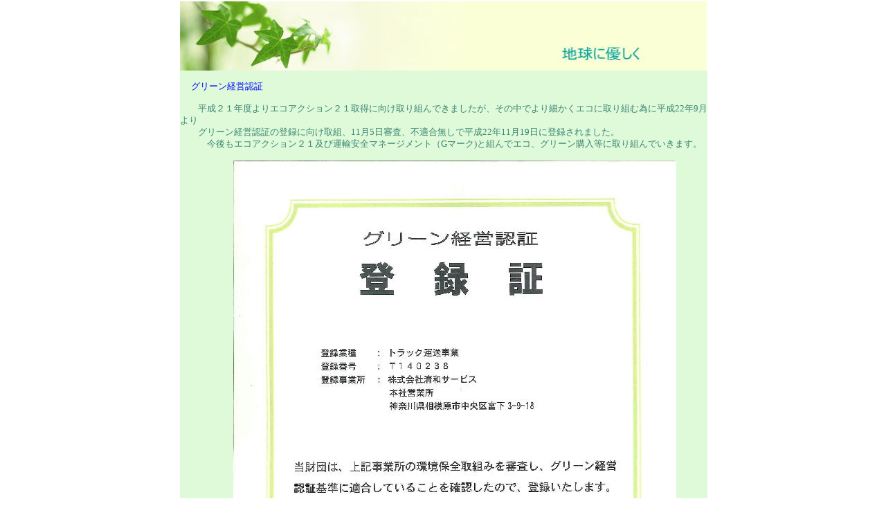

--- FILE ---
content_type: text/html
request_url: http://seiwa-s.com/katudou7.htm
body_size: 2513
content:
<!DOCTYPE HTML PUBLIC "-//W3C//DTD HTML 4.01 Transitional//EN">
<HTML>
<HEAD>
<META http-equiv="Content-Type" content="text/html; charset=Shift_JIS">
<META http-equiv="Content-Style-Type" content="text/css">
<META name="GENERATOR" content="JustSystems Homepage Builder Version 19.0.12.0 for Windows">
<TITLE>最近の活動</TITLE>
<LINK href="hpb9tm10_102.css" rel="stylesheet" type="text/css" id="hpb9tm10_10">
</HEAD>
<BODY>
<CENTER>
<TABLE width="761" border="0" cellspacing="0" cellpadding="0" class="hpb-head" id="HPB_LAYOUT_H">
  <TBODY>
    <TR>
      <TD height="30" class="hpb-head-cell1"><IMG src="logo1.jpg" alt="地球に優しく" width="760" height="100"></TD>
    </TR>
  </TBODY>
</TABLE>
<TABLE border="0" cellpadding="0" cellspacing="0" class="hpb-main" id="HPB_LAYOUTTABLE_06">
  <TBODY>
    <TR>
      <TD valign="top" class="hpb-cnt-cell4" width="758" height="647"><BR>
      &nbsp;<FONT color="#0000FF">　グリーン経営認証<BR>
      <BR>
      </FONT>
      <P>　　平成２１年度よりエコアクション２１取得に向け取り組んできましたが、その中でより細かくエコに取り組む為に平成22年9月より<BR>
      　　グリーン経営認証の登録に向け取組、11月5日審査、不適合無しで平成22年11月19日に登録されました。<BR>
      　　　今後もエコアクション２１及び運輸安全マネージメント（Gマーク)と組んでエコ、グリーン購入等に取り組んでいきます。<BR>
      　　　<BR>
      </P>
      <TABLE width="747" border="0" cellpadding="0" cellspacing="0" class="hpb-lay-photo0 hpb-dp-tb5">
       <TBODY>
          <TR>
            <TD rowspan="3" class="hpb-dp-tb5-cell4" width="8"><IMG src="c17.gif" alt="" width="12" height="1"></TD>
            <TD valign="top" class="hpb-dp-tb5-cell2" height="7" width="720">　　　　　<IMG src="gurintourokusyou.jpg" width="640" height="903" border="0"><BR>
            　　　　<BR>
            </TD>
          </TR>
          <TR>
            <TD class="hpb-dp-tb5-cell3" width="720" height="14"><IMG src="c17.gif" alt="" width="1" height="7"></TD>
          </TR>
          <TR>
            <TD align="left" valign="top" class="hpb-dp-tb5-cell1" width="720" height="11">　　<A href="index.html">ホームに戻る</A>　　　　　　　　　　　<A href="katudou6.htm" target="_self">ＮＥＸＴ</A></TD>
          </TR>
        </TBODY>
       </TABLE>
      <BR>
      </TD>
    <TR>
     <TD height="18" valign="top" align="center" class="hpb-side-cell4" width="763"><FONT size="-1">&nbsp;Copyright(c)2009 Seiwa Service Co. Ltd.</FONT>　　　　　　　
</TD>
    </TR>
  </TBODY>
</TABLE>
</CENTER>
</BODY>
</HTML>

--- FILE ---
content_type: text/css
request_url: http://seiwa-s.com/hpb9tm10_102.css
body_size: 24998
content:
/*- themeid=hpb9tm10_10; --------------------------------*/
/*-------------------- body --------------------*/

.hpb-body1 {		
	color: #3A8374;
	font-size: 80%;
}

.hpb-body2 {		
	color: #444444;
}

.hpb-body3 {		
	color: #444444;
	font-size: 80%;
}

.hpb-body4 {		
	color: #FFFFFF;
	font-size: 205%;
	font-style: normal;
	line-height: 22px;
	font-weight: normal;
	font-variant: normal;
}

.hpb-body5 {
}

/*-------------------- bullet --------------------*/

.hpb-bul1 {		
	color: #cc6600;
}

.hpb-bul2 {		
	color: #cc6600;
	font-size: 80%;
}

/*-------------------- maintable --------------------*/

.hpb-main {
}

/*-------------------- contents --------------------*/

.hpb-cnt-cell1 {		
	color: #FFFFFF;
	font-size: 80%;
	border-top: 1px solid #FFFFFF;
	background: #3DAD94;
	padding-top: 1px;
	padding-bottom: 1px;
}

.hpb-cnt-cell2 {		
	background: #7BD9B1;
	border-top: 1px solid #FFFFFF;
}

.hpb-cnt-cell3 {		
	font-size: 80%;
	background: #DEFAD8;
	border-top: 1px solid #FFFFFF;
	border-right: 1px solid #FFFFFF;
	border-left: 1px solid #FFFFFF;

}

.hpb-cnt-cell3-x {		
	font-size: 80%;
	background: #94DC97;
	border-top: 1px solid #FFFFFF;


}

.hpb-cnt-cell4 {		
	font-size: 80%;
	background: #DEFAD8;
	border-left: 1px solid #FFFFFF;
}

.hpb-cnt-cell5 {		
	color: #3A8374;
	font-size: 80%;
	line-height: 20px;
	background: #DEFAD8;
}

.hpb-cnt-cell6 {		
	color: #3A8374;
	font-size: 80%;
	background: #DEFAD8;
}

.hpb-cnt-cell7 {		
	background: #DEFAD8;
}

.hpb-cnt-tb-cell1 {		
	color: #3A8374;
	border-color: #74AB99 #74AB99 #74AB99 #74AB99;
	border-style: solid solid solid solid;
	border-width: 0px 1px 1px 0px;
	font-size: 80%;
	background: #D6F3AD;
	background-color: #FFFFD6;

}

.hpb-cnt-tb-cell2 {		
	color: #3A8374;
	background-color: #ffffff;
	border-color: #74AB99 #74AB99 #74AB99 #74AB99;
	border-style: solid solid solid solid;
	border-width: 0px 1px 1px 0px;
	font-size: 80%;
}

.hpb-cnt-tb-cell3 {		
	color: #3A8374;
	background: #FFFFD6;
	border-color: #74AB99 #74AB99 #74AB99 #74AB99;
	border-style: solid solid solid solid;
	border-width: 0px 0px 0px 0px;
	font-size: 80%;
}

.hpb-cnt-tb-cell4 {		
	color: #3A8374;
	background-color: #ffffff;
	border-color: #74AB99 #74AB99 #74AB99 #74AB99;
	border-style: solid solid solid solid;
	border-width: 0px 0px 0px 0px;
	font-size: 80%;
}

.hpb-cnt-tb-cell5 {		
	color: #3A8374;
	background-color: #ffffff;
	border-color: #74AB99 #74AB99 #74AB99 #74AB99;
	border-style: solid solid solid solid;
	border-width: 0px 0px 1px 0px;
	font-size: 80%;
}

/*-------------------- design table --------------------*/

.hpb-cnt-tb-th1 {		
	border-color: #74AB99 #74AB99 #74AB99 #74AB99;
	border-style: solid solid solid solid;
	border-width: 0px 1px 1px 0px;
	font-size: 80%;
	background: #C0F8C0;

}

.hpb-cnt-tb-th2 {		
	background: #C0F8C0;
	border-color: #74AB99 #74AB99 #74AB99 #74AB99;
	border-style: solid solid solid solid;
	border-width: 0px 0px 0px 0px;
	font-size: 80%;
}

.hpb-cnt-tb1 {		
	background-color: #ffffff;
	border-color: #74AB99 #74AB99 #74AB99 #74AB99;
	border-style: solid solid solid solid;
	border-width: 1px 0px 0px 1px;
}

.hpb-cnt-tb2 {		
	background-color: #ffffff;
	border-color: #74AB99 #74AB99 #74AB99 #74AB99;
	border-style: solid solid solid solid;
	border-width: 1px 1px 1px 1px;
}

.hpb-cnt-tb3 {		
	background-color: #ffffff;
	border-color: #74AB99 #74AB99 #74AB99 #74AB99;
	border-style: solid solid solid solid;
	border-width: 0px 0px 0px 0px;
}

/*-------------------- column --------------------*/

.hpb-colm0 {
}

.hpb-colm0-cell1 {		
	color: #3A8374;
	padding-top: 2px;
	padding-right: 2px;
	padding-bottom: 2px;
	padding-left: 2px;
	font-size: 80%;
	font-weight: bold;
}

.hpb-colm0-cell2 {		
	color: #3A8374;
	font-size: 80%;
}

.hpb-colm1 {
}

.hpb-colm1-cell1 {		
	color: #3A8374;
	background: #C0F8C0;
	border-color: #74AB99 #74AB99 #74AB99 #74AB99;
	border-style: solid solid solid solid;
	border-width: 1px 1px 1px 1px;
	font-size: 80%;
	font-weight: bold;
}

.hpb-colm1-cell2 {		
	color: #3A8374;
	border-color: #74AB99 #74AB99 #74AB99 #74AB99;
	border-style: solid solid solid solid;
	border-width: 0px 1px 1px 1px;
	margin-top: 0px;
	margin-right: 0px;
	margin-bottom: 0px;
	margin-left: 5px;
	font-size: 80%;
}

.hpb-colm2 {
}

.hpb-colm2-cell1 {		
	color: #3A8374;
	font-size: 80%;
	font-weight: bold;
	border-right: 1px solid #74AB99;
	border-bottom: 1px solid #74AB99;
	padding: 2px;

}


.hpb-colm2-cell2 {		
	color: #3A8374;
	font-size: 80%;
	border-right: 1px solid #74AB99;
	border-bottom: 1px solid #74AB99;
	line-height: 20px;
	padding-top: 7px;
	padding-bottom: 7px;
	padding-right: 2px;
	padding-left: 2px;
}

/*------------------- Mount --------------------*/
/* style */
.hpb-lay-mount1 {		
	/*border-color: #74AB99 #74AB99 #74AB99 #74AB99;
	border-style: solid solid solid solid;
	border-width: 1px 1px 1px 1px;*/
	font-size: 80%;
}

.hpb-lay-mount2 {		
	padding: 4px 4px 4px 4px;
	color: #3A8374;
	border-color: #74AB99 #74AB99 #74AB99 #74AB99;
	border-style: solid solid solid solid;
	border-width: 0px 1px 1px 0px;
	font-size: 80%;
	background: #D6F3AD;
	background-color: #FFFFD6;
}

.hpb-lay-mount3 {		
	padding: 0px 4px 4px 0px;
	border-color: #74AB99 #74AB99 #74AB99 #74AB99;
	border-style: solid solid solid solid;
	border-width: 0px 1px 1px 0px;
	font-size: 80%;
}

/*-------------------- head --------------------*/

.hpb-head {
}

.hpb-head-cell1 {		
	font-size: 95%;
	font-weight: bold;
	background: #FFFFD6;

}

.hpb-head-cell2 {		
	background: #FFFFD6;

}

.hpb-head-tb1 {
}

.hpb-head-tb1-cell1 {

}

.hpb-head-tb1-cell2 {		
	font-size: 80%;
}

/*-------------------- horizontal rule --------------------*/

.hpb-hr01 {		
	margin-top: 7px;
	margin-right: 0px;
	margin-bottom: 7px;
	margin-left: 0px;
}

.hpb-hr01-cell1 {		
	font-size: 80%;
	font-weight: bold;
	border-top: 1px dotted #74AB99;
}

.hpb-hr02 {
}

.hpb-hr02-cell1 {		
	border-bottom: 1px solid #74AB99;

}

.hpb-hr02-cell2 {		
	border-bottom: 1px dashed #74AB99;



}
.hpb-hr02-cell3 {
}

/*-------------------- list --------------------*/

.hpb-list1 {		
	color: #3A8374;
	margin-top: 0px;
	margin-right: 0px;
	margin-bottom: 0px;
	margin-left: 16px;
	list-style-image : url(hpb_bul_circle01.gif);
	list-style-position: outside;
	list-style-type: none;
}

/*-------------------- side --------------------*/

.hpb-side-cell1 {		
	color: #FFFFFF;
	font-size: 80%;
	border-top: 1px solid #FFFFFF;
	background: #3DAD94;
}

.hpb-side-cell2 {		
	background: #7BD9B1;
	border-top: 1px solid #FFFFFF;
}

.hpb-side-cell3 {		
	font-size: 80%;
	background: #94DC97;
	padding-right: 4px;
	padding-left: 4px;
	border-top: 1px solid #FFFFFF;

}

.hpb-side-cell4 {		
	background: #94DC97;

}

.hpb-side-tb1 {
}

.hpb-side-tb1-cell1 {
}

.hpb-side-tb1-cell2 {
}

.hpb-side-tb1-cell3 {
}

.hpb-side-tb1-cell4 {
}

.hpb-side-tb1-cell5 {
}

.hpb-side-tb1-cell6 {
}

.hpb-side-tb1-cell7 {
}

/*-------------------- subhead --------------------*/

.hpb-subh01 {		
	margin: 0px 0px 7px;
	padding: 3px 0px 0px 7px;
}

.hpb-subh01-cell1 {		
	font-size: 80%;
	font-weight: bold;
	padding: 3px 3px 3px 7px;
	border-bottom: 1px solid #74AB99;
	border-left: 1px solid #74AB99;
}

.hpb-subh02 {
}

.hpb-subh02-cell1 {		
	font-size: 80%;
	font-weight: bold;
	padding: 3px 3px 3px 7px;
	border-bottom: 1px solid #74AB99;
	border-left: 1px solid #74AB99;
}

.hpb-subh02-cell2 {		
	font-size: 80%;
	font-weight: bold;
	padding: 3px 3px 3px 7px;
	border-bottom: 1px solid #74AB99;
	border-left: 1px solid #74AB99;
}

.hpb-subh02-cell3 {		
	font-size: 80%;
	font-weight: bold;
	padding: 3px 7px 3px 3px;
	border-bottom: 1px solid #74AB99;
}

.hpb-subh02-cell4 {		
	font-size: 80%;
	font-weight: bold;
	background-image : url(hpb_i_subh_012.gif);
	background-repeat: no-repeat;
	background-position: left center;
	padding: 3px 3px 3px 20px;
	border-bottom: 1px solid #74AB99;
	border-left: 1px solid #74AB99;
}

.hpb-subh02-cell5 {
}

.hpb-subh02-cell6 {
}

.hpb-subh03 {		
	font-size: 80%;
	font-weight: bold;
	padding: 3px 3px 3px 7px;
	border-bottom: 1px solid #74AB99;
	border-left: 1px solid #74AB99;
}
.hpb-subh04 {		
	font-size: 80%;
	font-weight: bold;
	padding: 3px 3px 3px 7px;
}
.hpb-subh05 {		
	font-size: 80%;
	height: 15px;
}

/*-------------------- layout base --------------------*/

.hpb-lb-tb1 {		
	width: 610px;
	background: #FFFFFF;
	border-top: 0px none;
	border-right: 1px solid #FFFFFF;
	border-bottom: 0px none;
	border-left: 1px solid #FFFFFF;
}

.hpb-lb-tb1-cell1 {		
	font-size: 80%;
	line-height: 16px;
	color: #FFFFFF;
	padding: 14px;
	width: 204px;
	background: #59C497;
}

.hpb-lb-tb1-cell2 {		
	width: 406px;
	border-left: 1px solid #FFFFFF;
	background: #59C497;
}

.hpb-lb-tb1-cell3 {		
	font-size: 80%;
	line-height: 14px;
	padding-left: 13px;
	padding-right: 13px;
	background: #DEFAD8;
}

.hpb-lb-tb1-cell4 {		
	font-size: 100%;
	font-weight: bold;
	line-height: 16px;
	padding: 13px 14px;
	background: #94DC97;
	border-bottom: 1px solid #FFFFFF;
	color: #FFFFFF;
}

.hpb-lb-tb1-cell5 {
}

.hpb-lb-tb1-cell6 {
}

.hpb-lb-tb1-cell7 {
}

.hpb-lb-tb1-cell8 {
}

.hpb-lb-tb2 {		
	width: 453px;
	background: #FFFFFF;
	border-top: 0px none;
	border-right: 1px solid #FFFFFF;
	border-bottom: 0px none;
	border-left: 1px solid #FFFFFF;
}

.hpb-lb-tb2-cell3 {		
	font-size: 80%;
	line-height: 14px;
	padding-left: 13px;
	padding-right: 13px;
	background: #DEFAD8;
}

.hpb-lb-tb2-cell4 {		
	font-size: 100%;
	font-weight: bold;
	line-height: 16px;
	padding: 13px 14px;
	background: #94DC97;
	border-bottom: 1px solid #FFFFFF;
	color: #FFFFFF;
}
.hpb-lb-tb3 {		
	width: 603px;
	background: #FFFFFF;
	border-top: 0px none;
	border-right: 1px solid #FFFFFF;
	border-bottom: 0px none;
	border-left: 1px solid #FFFFFF;
}

.hpb-lb-tb3-cell3 {		
	font-size: 80%;
	line-height: 14px;
	padding-left: 13px;
	padding-right: 13px;
	background: #DEFAD8;
}

.hpb-lb-tb3-cell4 {		
	font-size: 100%;
	font-weight: bold;
	line-height: 16px;
	padding: 13px 14px;
	background: #94DC97;
	border-bottom: 1px solid #FFFFFF;
	color: #FFFFFF;
}

.hpb-lb-tb4{
}

/*-------------------- design parts--------------------*/

.hpb-dp-tb1 {
}

.hpb-dp-tb1-cell1 {		
	font-size: 80%;
	line-height: 16px;
	padding: 14px;
	border-bottom: 1px solid #74AB99;
	border-left: 1px solid #74AB99;
}

.hpb-dp-tb1-cell2 {		
	font-size: 80%;
	line-height: 16px;
	border-bottom: 1px solid #74AB99;
}

.hpb-dp-tb1-cell3 {		
	font-size: 80%;
	line-height: 16px;
	border-bottom: 1px solid #74AB99;
}

.hpb-dp-tb1-cell4 {		
	font-size: 80%;
	line-height: 16px;
	padding: 14px;
	border-right: 1px solid #74AB99;
	border-bottom: 1px solid #74AB99;
}

.hpb-dp-tb1-cell5 {		
	font-size: 80%;
	line-height: 16px;
	border: 1px dashed #74AB99;
}

.hpb-dp-tb2 {
}

.hpb-dp-tb2-cell1 {		
	background: #48BD8B;
	border-right: 1px solid #74AB99;
	font-size: 80%;
	line-height: 16px;
	font-weight: bold;
	padding: 10px 7px;
	color: #FFFFFF;
}

.hpb-dp-tb2-cell2 {		
	border-right: 1px solid #74AB99;
	font-size: 80%;
	line-height: 16px;
	padding-right: 7px;
	padding-left: 7px;
	padding-top: 7px;
}

.hpb-dp-tb2-cell3 {		
	font-size: 80%;
	line-height: 16px;
	border-right: 1px solid #74AB99;
	padding: 7px 7px 7px 14px;
}

.hpb-dp-tb2-cell4 {		
	border-right: 1px solid #74AB99;
}

.hpb-dp-tb2-cell5 {
}

.hpb-dp-tb3 {
}

.hpb-dp-tb3-cell1 {		
	border: 1px solid #74AB99;
}

.hpb-dp-tb3-cell2 {
}

.hpb-dp-tb3-cell3 {
}

.hpb-dp-tb4 {
}

.hpb-dp-tb4-cell1 {		
	font-size: 80%;
	line-height: 16px;
	padding: 14px;
	border-bottom: 1px solid #74AB99;
	border-left: 1px solid #74AB99;
	border-top: 1px solid #74AB99;
}

.hpb-dp-tb4-cell2 {		
	font-size: 80%;
	line-height: 16px;
	border-bottom: 1px solid #74AB99;
	border-right: 1px solid #74AB99;
	border-top: 1px solid #74AB99;
}

.hpb-dp-tb4-cell3 {		
	font-size: 80%;
	line-height: 16px;
	border-bottom: 1px solid #74AB99;
	border-left: 1px solid #74AB99;
	border-top: 1px solid #74AB99;
}

.hpb-dp-tb4-cell4 {		
	font-size: 80%;
	line-height: 16px;
	padding: 14px;
	border-bottom: 1px solid #74AB99;
	border-right: 1px solid #74AB99;
	border-top: 1px solid #74AB99;
}

.hpb-dp-tb4-cell5 {		
	font-size: 80%;
	line-height: 16px;
	padding: 14px;
}

.hpb-dp-tb4-cell6 {		
	font-size: 80%;
	line-height: 16px;
}

.hpb-dp-tb4-cell7 {		
	font-size: 80%;
	line-height: 16px;
	padding: 14px;
	border: 1px solid #74AB99;
}

.hpb-dp-tb4-cell8 {		
	font-size: 80%;
	line-height: 16px;
	padding: 14px;
	border: 1px dashed #74AB99;
}

.hpb-dp-tb4-cell9 {		
	font-size: 80%;
	line-height: 16px;
	padding: 14px;
}

.hpb-dp-tb4-cell10 {		
	font-size: 80%;
	line-height: 16px;
	padding: 14px;
	border-bottom: 1px solid #74AB99;

}

.hpb-dp-tb4-cell11 {		
	font-size: 80%;
	line-height: 16px;
	border-bottom: 1px solid #74AB99;
	border-right: 1px solid #74AB99;
}

.hpb-dp-tb4-cell12 {		
	font-size: 80%;
	line-height: 16px;
	border-bottom: 1px solid #74AB99;
	border-left: 1px solid #74AB99;
}

.hpb-dp-tb4-cell13 {		
	font-size: 80%;
	line-height: 16px;
	padding: 14px;
	border-right: 1px solid #74AB99;
	border-bottom: 1px solid #74AB99;
}

.hpb-dp-tb4-cell14 {		
	font-size: 80%;
	line-height: 16px;
	padding: 14px;
	border-bottom: 1px solid #74AB99;
	border-left: 1px solid #74AB99;
}

.hpb-dp-tb5 {
}

.hpb-dp-tb5-cell1 {		
	font-size: 80%;
	line-height: 16px;
	border-right: 1px solid #74AB99;
	border-bottom: 1px solid #74AB99;
	padding-right: 7px;
	padding-bottom: 7px;
	padding-left: 7px;
}

.hpb-dp-tb5-cell2 {		
	font-size: 80%;
	line-height: 16px;
}

.hpb-dp-tb5-cell3 {
}

.hpb-dp-tb5-cell4 {
}

.hpb-dp-tb5-cell5 {		
	font-size: 80%;
	line-height: 16px;
	padding: 14px;
	border-bottom: 1px solid #74AB99;
	border-right: 1px solid #74AB99;
}

.hpb-dp-tb5-cell6 {		
	font-size: 80%;
	line-height: 16px;
	border-left: 1px solid #74AB99;
	border-top: 1px solid #74AB99;
	padding-right: 7px;
	padding-top: 7px;
	padding-left: 7px;
}

.hpb-dp-tb6{		
	width:9px;
}
.hpb-dp-tb7{		
	font-size: 80%;
	line-height: 16px;
	padding: 14px;
}
.hpb-dp-tb8{		
	width:9px;
}
.hpb-dp-tb9{
}
.hpb-dp-tb9-ph{
}

/*-------------------- calendar --------------------*/

.hpb-ca-tb1 {
}

.hpb-ca-tb1-cell1 {		
	font-size: 80%;
	background: #C0F8C0;
	font-weight: bold;
	border-bottom: 1px dashed #74AB99;
	border-left: 1px solid #74AB99;

}

.hpb-ca-tb1-cell2 {		
	font-size: 80%;
	background: #C0F8C0;
	font-weight: bold;
	border-left: 1px solid #74AB99;
	border-bottom: 1px dashed #74AB99;
}

.hpb-ca-tb1-cell3 {		
	font-size: 80%;
	background: #C0F8C0;
	font-weight: bold;
	border-right: 1px solid #74AB99;
	border-left: 1px solid #74AB99;
	border-bottom: 1px dashed #74AB99;
}

.hpb-ca-tb1-cell4 {		
	font-size: 80%;
	border-bottom: 1px solid #74AB99;
	border-left: 1px solid #74AB99;
}

.hpb-ca-tb1-cell5 {		
	font-size: 80%;
	border-bottom: 1px solid #74AB99;
	border-left: 1px solid #74AB99;
	height: 85px;
}

.hpb-ca-tb1-cell6 {		
	font-size: 80%;
	border-bottom: 1px solid #74AB99;
	border-left: 1px solid #74AB99;
	height: 85px;
	border-right: 1px solid #74AB99;
}

.hpb-ca-tb1-cell7 {
}

.hpb-ca-tb1-cell8 {
}

.hpb-ca-tb1-cell9 {
}

.hpb-ca-tb1-cell10 {
}

.hpb-ca-tb1-cell11 {
}

.hpb-ca-tb1-cell12 {
}

.hpb-ca-tb1-cell13 {
}

.hpb-ca-tb1-cell14 {
}

.hpb-ca-tb1-cell15 {
}

.hpb-ca-tb1-cell16 {
}

.hpb-ca-tb1-cell17 {
}

.hpb-ca-tb1-cell18 {
}

.hpb-ca-tb1-cell19 {
}

.hpb-ca-tb1-cell20 {
}

.hpb-ca-tb1-cell21 {
}

.hpb-ca-tb1-cell22 {
}

.hpb-ca-tb2 {
}

.hpb-ca-tb2-cell1 {		
	font-size: 80%;
	font-weight: bold;
}

.hpb-ca-tb2-cell2 {		
	font-size: 80%;
	font-weight: bold;
}

.hpb-ca-tb2-cell3 {		
	font-size: 80%;
	font-weight: bold;
}

.hpb-ca-tb2-cell4 {
}

.hpb-ca-tb2-cell5 {
}

.hpb-ca-tb2-cell6 {
}

.hpb-ca-tb2-cell7 {
}

.hpb-ca-tb2-cell8 {
}

.hpb-ca-tb2-cell9 {
}

.hpb-ca-tb3 {
}

.hpb-ca-tb3-cell1 {		
	background-image : url(hpb_i_ca01.gif);
	background-repeat: no-repeat;
	background-position: right bottom;
}

.hpb-ca-tb3-cell2 {
}

.hpb-ca-tb3-cell3 {
}

/*-------------------- Schedule --------------------*/

.hpb-sc-tb1 {
}

.hpb-sc-tb1-cell1 {		
	background: #C0F8C0;
	font-size: 80%;
	border-bottom: 1px dashed #74AB99;
}

.hpb-sc-tb1-cell2 {		
	font-size: 80%;
	background: #C0F8C0;
	font-weight: bold;
	border-bottom: 1px dashed #74AB99;
}

.hpb-sc-tb1-cell3 {		
	font-size: 80%;
	background: #C0F8C0;
	font-weight: bold;
	border-bottom: 1px dashed #74AB99;
}

.hpb-sc-tb1-cell4 {		
	font-size: 80%;
	border-bottom: 1px solid #74AB99;
	font-weight: bold;
}

.hpb-sc-tb1-cell5 {		
	font-size: 80%;
	border-bottom: 1px solid #74AB99;
	height: 30px;
	font-weight: bold;
}

.hpb-sc-tb1-cell6 {		
	font-size: 80%;
	border-bottom: 1px solid #74AB99;
	height: 30px;
	font-weight: bold;
}

.hpb-sc-tb1-cell7 {		
	font-size: 80%;
	border-bottom: 1px solid #74AB99;
	height: 30px;
}

.hpb-sc-tb1-cell8 {
}

.hpb-sc-tb1-cell9 {
}

.hpb-sc-tb1-cell10 {
}

/*-------------------- Links --------------------*/

.hpb-li-tb1 {
}

.hpb-li-tb1-cell1 {		
	font-size: 80%;
	padding-top: 7px;
	padding-bottom: 7px;
    border-bottom: 1px solid #74AB99;
}

.hpb-li-tb1-cell2 {		
	font-size: 80%;
	padding-top: 7px;
	padding-bottom: 7px;
	padding-left: 3px;
	border-bottom: 1px solid #74AB99;
}

.hpb-li-tb1-cell3 {
}

/*-------------------- vertical menu --------------------*/

.hpb-vmenu1 {		
	width: 100%;
}

.hpb-vmenu1-head {

}

.hpb-vmenu1-foot{
}

.hpb-vmenu1-hil {		
	color: #136F6F;
	font-size: 80%;
	font-weight: bold;
	padding: 4px 2px 4px 6px;
	border-bottom: 1px solid #FFFFFF;
	background: #7BD9B1;
}

.hpb-vmenu1-plain {		
	color: #136F6F;
	font-size: 80%;
	padding: 4px 2px 4px 6px;
	font-weight: bold;
	border-bottom: 1px solid #FFFFFF;
}

.hpb-vmenu1-idle1 {		
	color: #136F6F;
	padding: 4px 2px 4px 6px;
	border-bottom: 1px solid #FFFFFF;
}

.hpb-vmenu1-idle2 {		
	color: #136F6F;
	background-image : url(hpb_i_square012.gif);
	background-repeat: no-repeat;
	background-position: left center;
	padding: 4px 2px 4px 19px;
	border-bottom: 1px solid #FFFFFF;
}

.hpb-vmenu1-link0:link {		
	color: #136F6F;
	text-decoration: none;
}

.hpb-vmenu1-link0:visited {		
	color: #136F6F;
	text-decoration: none;
}

.hpb-vmenu1-link0:hover {		
	color: #136F6F;
	text-decoration: underline;
}

.hpb-vmenu1-link1:link {		
	color: #136F6F;
	font-size: 80%;
	text-decoration: none;
}

.hpb-vmenu1-link1:visited {		
	color: #136F6F;
	font-size: 80%;
	text-decoration: none;
}

.hpb-vmenu1-link1:hover {		
	color: #136F6F;
	font-size: 80%;
	text-decoration: underline;
}

.hpb-vmenu1-link2:link {		
	color: #136F6F;
	font-size: 80%;
	text-decoration: none;
}

.hpb-vmenu1-link2:visited {		
	color: #136F6F;
	font-size: 80%;
	text-decoration: none;
}

.hpb-vmenu1-link2:hover {		
	color: #136F6F;
	font-size: 80%;
	text-decoration: underline;
}

/*-------------------- horizontal menu --------------------*/

.hpb-hmenu1 {
}

.hpb-hmenu1-hil {		
	font-size: 80%;
	color: #FFFFFF;
	font-weight: bold;
	padding-right: 13px;
	padding-left: 13px;
}

.hpb-hmenu1-plain {		
	font-size: 80%;
	color: #FFFFFF;
	padding-right: 13px;
	padding-left: 13px;
}

.hpb-hmenu1-idle1 {		
	padding-right: 13px;
	padding-left: 13px;
}

.hpb-hmenu1-idle2 {		
	padding-right: 13px;
	padding-left: 13px;
	background-image : url(hpb_i_square022.gif);
	background-repeat: no-repeat;
	background-position: left center;
}

.hpb-hmenu1-link0:link {		
	color: #FFFFFF;
	text-decoration: none;

}

.hpb-hmenu1-link0:visited {		
	color: #FFFFFF;
	text-decoration: none;

}

.hpb-hmenu1-link0:hover {		
	color: #FFFFFF;
	text-decoration: underline;

}

.hpb-hmenu1-link1:link {		
	color: #FFFFFF;
	text-decoration: none;
	font-weight: normal;
	font-size: 80%;

}

.hpb-hmenu1-link1:visited {		
	color: #FFFFFF;
	text-decoration: none;
	font-weight: normal;
	font-size: 80%;


}

.hpb-hmenu1-link1:hover {		
	color: #FFFFFF;
	text-decoration: underline;
	font-weight: normal;
	font-size: 80%;


}

.hpb-hmenu1-link2:link {		
	color: #FFFFFF;
	text-decoration: none;
	font-weight: normal;
	font-size: 80%;

}

.hpb-hmenu1-link2:visited {		
	color: #FFFFFF;
	text-decoration: none;
	font-weight: normal;
	font-size: 80%;

}

.hpb-hmenu1-link2:hover {		
	color: #FFFFFF;
	text-decoration: underline;
	font-weight: normal;
	font-size: 80%;

}

.hpb-hmenu2 {
}

.hpb-hmenu2-hil {		
	color: #3A8374;
	font-size: 70%;
	font-weight: bold;
	padding-right: 10px;
	padding-left: 10px;
}

.hpb-hmenu2-plain {		
	padding-right: 10px;
	padding-left: 10px;
	font-size: 70%;
	color: #3A8374;
}

.hpb-hmenu2-idle1 {		
	padding-right: 10px;
	padding-left: 10px;
	padding-top: 2px;
}

.hpb-hmenu2-idle2 {		
	background-image : url(hpb_i_square032.gif);
	background-repeat: no-repeat;
	background-position: left center;
	padding-right: 10px;
	padding-left: 10px;
	padding-top: 2px;
}

.hpb-hmenu2-link0:link {		
	color: #3A8374;
	font-size: 90%;
	text-decoration: none;
}

.hpb-hmenu2-link0:visited {		
	color: #3A8374;
	font-size: 90%;
	text-decoration: none;
}

.hpb-hmenu2-link0:hover {		
	color: #3A8374;
	font-size: 90%;
	text-decoration: underline;
}

.hpb-hmenu2-link1:link {		
	color: #3A8374;
	font-size: 70%;
	text-decoration: none;
}

.hpb-hmenu2-link1:visited {		
	color: #3A8374;
	font-size: 70%;
	text-decoration: none;
}

.hpb-hmenu2-link1:hover {		
	color: #3A8374;
	font-size: 70%;
	text-decoration: underline;
}

.hpb-hmenu2-link2:link {		
	color: #3A8374;
	font-size: 70%;
	text-decoration: none;
}

.hpb-hmenu2-link2:visited {		
	color: #3A8374;
	font-size: 70%;
	text-decoration: none;
}

.hpb-hmenu2-link2:hover {		
	color: #3A8374;
	font-size: 70%;
	text-decoration: underline;
}

/*-------------------- content menu --------------------*/

.hpb-vmenuc1 {
}

.hpb-vmenuc1-hil {		
	font-size: 80%;
	padding-top: 3px;
	padding-bottom: 3px;
}

.hpb-vmenuc1-plain {		
	font-size: 80%;
	padding-top: 3px;
	padding-bottom: 3px;
}

.hpb-vmenuc1-idle1 {		
	padding-top: 3px;
	padding-bottom: 3px;
}

.hpb-vmenuc1-idle2 {		
	padding-left: 12px;
	padding-top: 3px;
	padding-bottom: 3px;
}

.hpb-vmenuc1-link0:link {
}

.hpb-vmenuc1-link0:visited {
}

.hpb-vmenuc1-link0:hover {
}

.hpb-vmenuc1-link1:link {		
	font-size: 80%;
}

.hpb-vmenuc1-link1:visited {		
	font-size: 80%;
}

.hpb-vmenuc1-link1:hover {		
	font-size: 80%;
}

.hpb-vmenuc1-link2:link {		
	font-size: 80%;
}

.hpb-vmenuc1-link2:visited {		
	font-size: 80%;
}

.hpb-vmenuc1-link2:hover {		
	font-size: 80%;
}

.hpb-hmenuc1 {
}

.hpb-hmenuc1-hil {
}

.hpb-hmenuc1-plain {		
	padding-right: 8px;
	padding-left: 8px;
	font-size: 80%;
}

.hpb-hmenuc1-idle1 {		
	padding-right: 8px;
	padding-left: 8px;
}

.hpb-hmenuc1-idle2 {		
	padding-right: 8px;
	padding-left: 8px;
}

.hpb-hmenuc1-link0:link {
}

.hpb-hmenuc1-link0:visited {
}

.hpb-hmenuc1-link0:hover {
}

.hpb-hmenuc1-link1:link {		
	font-size: 80%;
}

.hpb-hmenuc1-link1:visited {		
	font-size: 80%;
}

.hpb-hmenuc1-link1:hover {		
	font-size: 80%;
}

.hpb-hmenuc1-link2:link {		
	font-size: 80%;
}

.hpb-hmenuc1-link2:visited {		
	font-size: 80%;
}

.hpb-hmenuc1-link2:hover {		
	font-size: 80%;
}

/*-------------------- element type --------------------*/

A:LINK {		
	color: #27ADC0;
	text-decoration: none;
	line-height: 16px;
}

A:VISITED {		
	color: #27ADC0;
	text-decoration: none;
	line-height: 16px;
}

A:HOVER {		
	color: #27ADC0;
	text-decoration: underline;
	line-height: 16px;
}

BODY {		
	color: #3A8374;
	margin-top: 2px;
	margin-right: 2px;
	margin-bottom: 2px;
	margin-left: 2px;
	font-size: 80%;
	background: #FFFFFF;
}

H1 {		
	color: #3A8374;
	margin-top: 0px;
	margin-right: 0px;
	margin-bottom: 0px;
	margin-left: 0px;
	font-size: 140%;
	font-weight: bold;
}

H2 {		
	color: #3A8374;
	margin-top: 0px;
	margin-right: 0px;
	margin-bottom: 0px;
	margin-left: 0px;
	font-size: 135%;
	font-weight: bold;
}

H3 {		
	color: #3A8374;
	margin-top: 0px;
	margin-right: 0px;
	margin-bottom: 0px;
	margin-left: 0px;
	font-size: 125%;
	font-weight: bold;
}

H4 {		
	color: #3A8374;
	margin-top: 0px;
	margin-right: 0px;
	margin-bottom: 0px;
	margin-left: 0px;
	font-size: 119%;
	font-weight: bold;
}

H5 {		
	color: #3A8374;
	margin-top: 0px;
	margin-right: 0px;
	margin-bottom: 0px;
	margin-left: 0px;
	font-size: 110%;
	font-weight: bold;
}

H6 {		
	color: #3A8374;
	margin-top: 0px;
	margin-right: 0px;
	margin-bottom: 0px;
	margin-left: 0px;
	font-size: 100%;
	font-weight: bold;
	line-height: 16px;
}

ADDRESS {		
	color: #4A7962;
	margin-top: 8px;
	margin-right: 0px;
	margin-bottom: 8px;
	margin-left: 0px;
}

BLOCKQUOTE {		
	color: #4A7962;
	margin-top: 8px;
	margin-right: 15px;
	margin-bottom: 8px;
	margin-left: 15px;
}

P {		
	color: #3A8374;
	margin-top: 0px;
	margin-right: 0px;
	margin-bottom: 0px;
	margin-left: 0px;
	font-weight: normal;
}

PRE {		
	color: #4A7962;
	margin-top: 8px;
	margin-right: 0px;
	margin-bottom: 8px;
	margin-left: 0px;
}

UL {		
	color: #3A8374;
	margin-top: 0px;
	margin-right: 0px;
	margin-bottom: 0px;
	margin-left: 16px;
	list-style-image : url(hpb_bul_circle01.gif);
	list-style-position: outside;
	list-style-type: none;
}

TH {
}

SELECT {		
	color: #3A8374;
	margin-top: 0px;
	margin-right: 0px;
	margin-bottom: 0px;
	margin-left: 0px;
	font-weight: normal;
}
